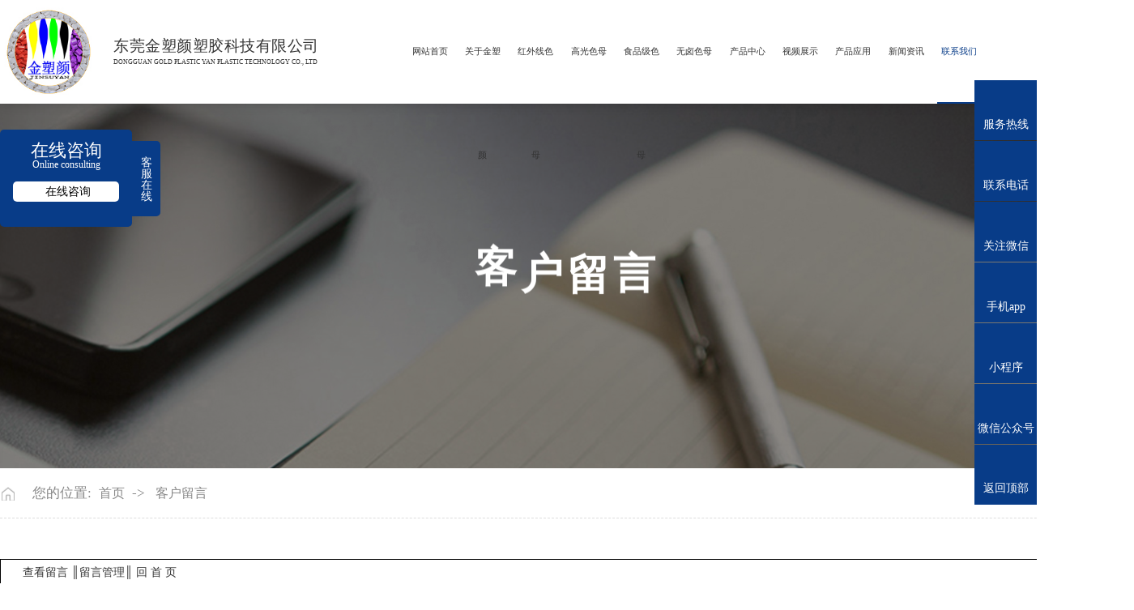

--- FILE ---
content_type: text/html
request_url: http://www.jsysj88.com/feedback.html
body_size: 8209
content:
<!DOCTYPE html PUBLIC "-//W3C//DTD XHTML 1.0 Transitional//EN" "http://www.w3.org/TR/xhtml1/DTD/xhtml1-transitional.dtd">
<html xmlns="http://www.w3.org/1999/xhtml">
<!--mobanhtml/mconnindex!#"-->
<head>
<meta http-equiv="Content-Type" content="text/html; charset=utf-8" />
<title>留言反馈-东莞金塑颜塑胶科技有限公司</title>
<meta name="keywords" content="颜料生产,塑胶抽粒生产,工程塑胶改性生产" />
<meta name="description" content="东莞金塑颜塑胶科技有限公司是色母,色粉,塑胶原料,抽粒加工等产品专业生产公司,主营:颜料生产,塑胶抽粒生产,工程塑胶改性生产,热线:李先生/13925556189" />
<!--mobanhtml/mindexcn!@#"-->
<!--"css"-->

                
                <link href="cssjs/newsrelated.css" rel="stylesheet" type="text/css" />
                <link charset="utf-8" href="cssjs/indexcss.css" rel="stylesheet" type="text/css"  />
                <script language="JavaScript" type="text/javascript" src="cssjs/indexjs.js"></script>
                <link href="cssjs/headcss.css" rel="stylesheet" type="text/css" />
                
                    <script>
                        var uaTest = /Android|webOS|Windows Phone|iPhone|ucweb|ucbrowser|iPod|BlackBerry/i.test(navigator.userAgent.toLowerCase());
                        var touchTest = 'ontouchend' in document;
                        if(uaTest && touchTest){
                            window.location.href='http://m.jsysj88.com';
                        }

                    </script>
                    
                
            
<script>
    var _hmt = _hmt || [];
	(function() {
	    var hm = document.createElement("script");
	    hm.id = "omos";
	    hm.src = "http://hm.omos88.com/collect.js?GEZTQMRMNJZXS43KHA4C4Y3PNU";
	    var s = document.getElementsByTagName("script")[0];
	    s.parentNode.insertBefore(hm, s);
	})();
</script>
</head>

<body onload="themax();init();">
<!--mobanhtml/mhead!@#"-->
<meta name="viewport" content="width=1200, initial-scale=1.0, maximum-scale=1.0, user-scalable=no">
<link rel="stylesheet" href="http://114my.cn.114.114my.net/fyh/lz/promotion_index.css">
<link rel="stylesheet" href="cssjs/allbag.css">
<link rel="stylesheet" href="cssjs/headcss.css">
<script src="cssnew/jquery-1.8.3.min.js"></script>
<script src="cssnew/SuperSlide.2.1.1.js"></script>
<script src="cssnew/web.js"></script>
<script src="cssnew/page.js"></script>
<!-- 浏览器提示 -->
<div style="display: none" id=browser_ie>
	<div class=brower_info>
		<div class=notice_info>
			<p>你的浏览器版本过低，可能导致网站不能正常访问！<br>为了你能正常使用网站功能，请使用这些浏览器。</p></div>
			<div class=browser_list>
				<span>
					<a href="https://www.google.cn/chrome/" target=_blank>
						<img src="http://114my.cn.114.114my.net/fyh/lz/1.png" alt="chrome"><br>chrome
					</a>
				</span>
				<span><a href="http://www.firefox.com.cn/download/" target=_blank><img
					src="http://114my.cn.114.114my.net/fyh/lz/2.png" alt="firefox"><br>firefox
				</a></span>
				<span><a href="https://browser.360.cn/ee/" target=_blank><img
				src="http://114my.cn.114.114my.net/fyh/lz/3.png" alt="360"><br>360
				</a></span>
				<span>
				<a href="https://support.microsoft.com/zh-cn/help/17621/internet-explorer-downloads"
					target=_blank><img
					src="http://114my.cn.114.114my.net/fyh/lz/4.png" alt="ie9及以上"><br>ie9及以上
				</a></span>
			</div>
		</div>
	</div>
</div>
<SCRIPT>
    if (!$.support.leadingWhitespace) {
        $("#browser_ie").show();
    }
</SCRIPT>
<!-- header -->
<div class="head">
    <div class="head_box dfb">
    	<div class="logo dfc wow bounceInLeft">
    		<a href="/"><img src="uploadfile/image/20220609/20220609141237_637855106.jpg" alt="东莞金塑颜塑胶科技有限公司" title="东莞金塑颜塑胶科技有限公司"></a>
    		<p>
                <b>东莞金塑颜塑胶科技有限公司</b>
                Dongguan gold plastic yan plastic technology co., LTD
            </p>
    	</div>
    	<div class="nav_box">
    		<div class="nav">
    			<ul class="lb">
    				<li class="on"><a href="/">网站首页</a></li>
    				<li>
    					<a href="company.html">关于金塑颜</a>
    					<div class="sedNav">
    						<div class="sedNav_l fl">
                    	        <p>关于金塑颜</p>
                    	        <span class="font_en">about</span>
                    	        <button><a href="company.html">查看更多</a></button>
                    	    </div>
                    	   <div class="sedNav_r fr">
                                <a href="dgweb-106417.html">企业形象</a>
                                <a href="dgweb-106418.html">设备展示</a>
                                <a href="dgweb-111919.html">荣誉证书</a>
                                <a href="dgweb-176567.html">合作客户</a>
                            </div>
                    	</div>
    				</li>
                    <li><a href="products-233199-0-0.html">红外线色母</a></li>
                    <li><a href="products-221896-0-0.html">高光色母</a></li>
                    <li><a href="products-233200-0-0.html">食品级色母</a></li>
                    <li><a href="products-233201-0-0.html">无卤色母</a></li>
    				<li><a href="products.html">产品中心</a></li>
    				<li><a href="dgweb-176565.html">视频展示</a></li>
    				<li><a href="dgweb-176566.html">产品应用</a></li>
    				<li>
    					<a href="news.html">新闻资讯</a>
    					<div class="sedNav">
    						<div class="sedNav_l fl">
                    	        <p>新闻资讯</p>
                    	        <span class="font_en">news</span>
                    	        <button><a href="news.html">查看更多</a></button>
                    	    </div>
                    	    <div class="sedNav_r fr">
                    	        <a href="news-3868-0.html">公司动态</a>
                    	        <a href="news-3868-0.html">行业资讯</a>
                    	        <a href="news-3870-0.html">常见问题</a>
                    	    </div>
                    	</div>
    				</li>
    				<li>
    					<a href="dgweb-106420.html">联系我们</a>
    					<div class="sedNav">
    						<div class="sedNav_l fl">
                    	        <p>联系我们</p>
                    	        <span class="font_en">contact us</span>
                    	        <button><a href="dgweb-106420.html">查看更多</a></button>
                    	    </div>
                    	    <div class="sedNav_r fr">
                                <a href="job.html">招聘信息</a>
                    	        <a href="feedback.html">在线留言</a>
                                <a href="dgweb-106420.html">联系方式</a>
                    	    </div>
                    	</div>
    				</li>
    			</ul>
    		</div>
    	</div>
    </div>
</div>
<!-- nban -->
<div class="nban"></div>
<!--mobanhtml/#webdh#/feed-webdh##!"-->
<style>
.nban{background:url(uploadfile/image/20210305/20210305101223_1212936803.jpeg) no-repeat center;}
</style>
<!--mobanhtml/center!@#"-->

<div id="bodycon">
	<div id="left">
		<!--"../#innewclu!#/#left#/feed-left##!"-->
		
	</div>
    <div id="center">
		<!--"../#innewclu!#/content!feedback#"-->
		<script language="JavaScript" type="text/javascript" src="https://logins.114my.cn/app/jsid.php?member=jinsuyan"></script>
<strong class="strong_title">客户留言</strong>

<div id="bodycontent" class="mianbxContent" style="height:25px;width:90%;text-align:right;">
您的位置:
<a href="/">首页</a>&nbsp;->&nbsp;
<a href="feedback.html">客户留言</a>
</div>
                
<style type="text/css">
<!--
#chakanone{width:1150px; float:left;height:35px;}
#chakantwo{width:250px; float:left;height:35px;}
-->
</style>
<div id="bodycontent">


<div id="chakantwo">
    <a href="feedlook-1-view.html">查看留言</a>
	║<a href="guanli.htm" target="_blank">留言管理</a>║<a href="/" target="_top">
    回 首 页</a>&nbsp;</div>
</div>

<!--aspincfile="../../connwebmember!#/Prohibited!@#.asp""-->
<style type="text/css">
<!--
#bodycontent #tianxieone{width:1380px; border-top: 1px solid;border-left: 1px solid;
border-right: 1px solid; padding-top:5px;}
#bodycontent #tianxieone #tianxietwo{width:120px; float:left;text-align:right; padding:5px 0;}
#bodycontent #tianxieone #tianxiethree{width:1256px;float:left;text-align:left; padding:5px 0;}
#bodycontent #tfour{width:1380px; border-top: 1px solid;border-left: 1px solid;
border-right: 1px solid; padding-top:5px;}
#bodycontent #tfour #tfive{width:1250px; float:left;text-align:left; padding:5px 0;}
#bodycontent #tfour #tfourtwo{width:120px; float:left;text-align:right;}
#bodycontent #liuyanshenming{width:1380px; border-top: 1px solid;
border-left: 1px solid;border-right: 1px solid; padding-top:5px;}
#bodycontent #liuyanshenming #smtianxietwo{width:100px; float:left;text-align:right;}
#bodycontent #liuyanshenming #smtianxiethree{width:1256px;float:left;text-align:left;}
#bodycontent #liuyanshenming p{padding:6px; text-align:left;}
#bodycontent #lytijiao{width:1380px;border: 1px solid;padding-top:5px;}
#bodycontent #lytijiao #lytianxietwo{width:100px; float:left;text-align:right;}
#bodycontent #lytijiao #lytianxiethree{width:1256px;float:left;text-align:left;}
-->
</style>
<div id="bodycontent">
		<form id="form1" name="form2" onSubmit="return feedBackSubmitCheck(this);" action="https://logins.114my.cn/app/feedback.php" method="post">
			<input name="tijiao" type="hidden" value="tijiao" readonly>
			<input name="member" type="hidden" value="jinsuyan" readonly>
            <input name="img_code_token" id="img_code_token" value="" type="hidden" />
			<input name="email" type="hidden" value="ly33351898@163.com" readonly><div class="clear"></div>
			<div id="tianxieone">
				<div id="tianxietwo">姓名/Name：</div>
				<div id="tianxiethree"><INPUT id=orderlist_name name=orderlist_name size="50"></div><div class="clear"></div>
			</div>
			<div id="tianxieone">
			  <div id="tianxietwo">公司/Company：</div>
			  <div id="tianxiethree"><INPUT id=orderlist_unit name=orderlist_unit size="50"></div><div class="clear"></div>
			</div>
			<div id="tianxieone">
			  <div id="tianxietwo">地址/Address：</div>
			  <div id="tianxiethree"><INPUT id=orderlist_adds name=orderlist_adds size="50"></div><div class="clear"></div>
			</div>
			<div id="tianxieone">
				<div id="tianxietwo">电子邮件/Email：</div>
				<div id="tianxiethree"><INPUT id=orderlist_mail name=orderlist_mail size="50"></div><div class="clear"></div>
			</div>
			<div id="tianxieone">
			  <div id="tianxietwo">电话/Phone：</div>
			  <div id="tianxiethree"><INPUT id=orderlist_tell name=orderlist_tell size="50"></div><div class="clear"></div>
			</div>
			<div id="tianxieone">
			  <div id="tianxietwo">传真/Fax：</div>
			  <div id="tianxiethree"><INPUT id=orderlist_fax name=orderlist_fax size="50"></div><div class="clear"></div>
			</div>
			<div id="tfour">
			  <div id="tfourtwo">内容/Content：</div>
			  <div id="tfive"><textarea name=orderlist_speak cols=50 rows=5 id="orderlist_speak"></textarea> </div><div class="clear"></div>
			</div>
	<div id="tianxieone">
			  <div id="tianxietwo">验 证 码/Code：</div>
			  <div id="tianxiethree"><input type="hidden" name="codeKey" value="暂空">
<input type="text" name="code" id="code_feedback" value="" size="4" maxlength="4" autocomplete="off">&nbsp;
<img src="" onError="getVerifyCodeImg(this)" onClick="getVerifyCodeImg(this)"  title="点击可刷新" alt="验证码图片">←为了防止恶意添加资料,请输入此验证码</div><div class="clear"></div>
			</div>
			<div id="liuyanshenming">
			  <!--<p> 声明：为了防范泛滥的垃圾广告链接，<u><font color="#FF0000"><strong>留言需审查后显示</strong></font></u>。不便之处希望大家能多多谅解！！
			  欢迎各位新老朋友留下宝贵意见建议！ </p><div class="clear"></div>-->
			</div>
			<div id="lytijiao">
				<div style="padding-left:96px; _padding-bottom:8px; padding-bottom:8px;"><INPUT type="submit" value="提交" name="Submit">&nbsp;<INPUT type="reset" value="重填" name="Submit2">
		</div><div class="clear"></div>
			</div>
		</form>

		</div>
<div class='clear'></div>
	</div>
    <div id="right">
		<!--"../#innewclu!#/#right#/feed-right##!"-->
		<script>

		var navLi = $('.nav>ul>li'),mianA = $('.mianbxContent>a'),falg = false;
		for(var i = mianA.index();i >= 0; i--){
			var thisText = mianA.eq(i).text(),thisHref = mianA.eq(i).attr('href').indexOf('#') != -1 ? mianA.eq(i).attr('href').substring(0,mianA.eq(i).attr('href').indexOf('#')) : mianA.eq(i).attr('href');
			navLi.each(function(){
				if(falg){
					return false;
				}
				$(this).html().indexOf(thisHref) != -1 ||
				$(this).html().indexOf(thisText) != -1 ?
				falg = true && $(this).addClass('nav on').siblings().removeClass('nav on') :
				falg = false;
			})
		}

</script>
	</div>
	<div class="clear"></div>
</div>
<!--mobanhtml/copy!@#"-->
<div id="copy"></div>
<!-- copy -->
<div class="copy_bg">
    <div class="cob_nav">
        <div class="page">
            <div class="cn_ri">
                <ul class="lb">
                    <li><a href="/">网站首页</a></li>
                    <li><a href="company.html">关于金塑颜</a></li>
                    <li><a href="products-233199-0-0.html">红外线色母</a></li>
                    <li><a href="products-221896-0-0.html">高光色母</a></li>
                    <li><a href="products-233200-0-0.html">食品级色母</a></li>
                    <li><a href="products-233201-0-0.html">无卤色母</a></li>
                    <li><a href="products.html">产品中心</a></li>
                    <li><a href="dgweb-176565.html">视频展示</a></li>
                    <li><a href="dgweb-176566.html">产品应用</a></li>
                    <li><a href="news.html">新闻资讯</a></li>
                    <li><a href="dgweb-106420.html">联系我们</a></li>
                </ul>
            </div>
            <div class="cl"></div>
        </div>
    </div>
    <div class="cob_con page">
        <div class="coc_le fl">
            <div class="cocl_le fl">
                <div class="cocllt">
                    <b>东莞金塑颜塑胶科技有限公司  版权所有</b>
                    <em>Dongguan Jinsuyan Plastic Technology Co., Ltd.</em>
                </div>
                传真：0769-22204898<br>
                地址：广东省东莞市东城街道温塘沙边街2号1栋102室<br>

                技术支持：<a href="http://www.114my.net/" target="_blank">东莞网站建设</a> <a href="http://beian.miit.gov.cn" target="_blank">粤ICP备15033196号</a><br>
                [<a href="sitemap.htm" target="_blank">BMAP</a>] [<a href="sitemap.xml" target="_blank">GMAP</a>] [<a title="后台管理" href="guanli.htm" target="_blank">后台管理</a>] [<a href="https://tongji.baidu.com/web/welcome/ico?s=7cb6418014a9a3333b333aa2d6383535" target="_blank">百度统计</a>]<br>
                访问量：<script language="javascript" src="http://login.114my.cn/app/webfwl.php?member=jinsuyan"></script><br>
            </div>
            <div class="cocl_ri fr">
                <div class="cocllt">
                    <b>联系方式</b>
                    <em>Contact us</em>
                </div>
                <div class="coclrb">
                    <p><b>服务热线：</b><em>0769-22204898</em></p>
                    <p><b>联 系 人：</b><b>李先生/153-6282-2225</b></p>
                    <p><b>Q　　Q：</b><em>910736411</em></p>
                    <p><b>邮　　箱：</b><em>ly33351898@163.com</em></p>
                    <p><b>网　　址：</b><em>www.jsysj88.com/</em></p>
                </div>
            </div>
            <div class="cl"></div>
        </div>
        <div class="coc_ri fr">
            <ul class="lb">
                <li>
                    <i><img src="uploadfile/image/20181119/20181119190547_106161105.png" alt="手机站二维码"></i>
                    <p>扫一扫 手机站二维码</p>
                </li>
                <li>
                    <i><img src="uploadfile/image/20250322/20250322144549_491933434.jpg" alt="微信公众号"></i>
                    <p>扫一扫 微信公众号</p>
                </li>
                <li>
                    <i><img src="uploadfile/image/20200721/20200721095657_957697267.png" alt="微信小程序"></i>
                    <p>扫一扫 微信小程序</p>
                </li>
            </ul>
        </div>
        <div class="cl"></div>
    </div>
</div>

<script src="http://114my.cn.114.114my.net/fyh/lz/jquery.waypoints.min.js"></script>
<script src="http://114my.cn.114.114my.net/fyh/lz/jquery.countup.min.js"></script>
<script type="text/javascript">
    $('.counter').countUp();
</script>
<link rel="stylesheet" href="cssnew/animate.min.css">
<script type="text/javascript" src="cssnew/wow.min.js"></script> 
<script>
    var wow = new WOW({
        offset: 150
    });
    if (!(/msie [6|7|8|9]/i.test(navigator.userAgent))){
      new WOW().init();
    };
</script> 

<!--百度统计代码-->
<script>
var _hmt = _hmt || [];
(function() {
  var hm = document.createElement("script");
  hm.src = "https://hm.baidu.com/hm.js?7cb6418014a9a3333b333aa2d6383535";
  var s = document.getElementsByTagName("script")[0]; 
  s.parentNode.insertBefore(hm, s);
})();
</script>
<!--百度统计代码-->

<style>
  
#kefu{position:fixed;top:50%;margin-top:-200px; left:0px !important;z-index:40;text-align:center;width:163px; height:120px;-webkit-border-radius:5px;-moz-border-radius:5px;-o-border-radius:5px;-ms-border-radius:5px;
    border-radius:5px;background:#083c88;z-index: 999999;}
#kefu>h2{margin:15px 0;font-size:22px;color:#fff;line-height: 22px;}
#kefu>h2>span{font-size:12px}
#kefu>ul li{line-height:30px;width:80%;cursor:pointer;margin:10px auto;background:#fff;height:25px;
    font-size:14px;color:#000;border-radius:5px;vertical-align:middle}
#kefu>ul li img{vertical-align:middle;position:relative;top:-4px}
#kefu>ul li span{position:relative;margin-left:5px;top:-2px}
#kefu .qr_code{width:110px;height:108px;margin:10px auto;border-radius:15px;overflow:hidden}
#kefu .qr_code>img{width:100%;height:100%;-webkit-border-radius:5px;-moz-border-radius:5px;-o-border-radius:5px;
    -ms-border-radius:5px;border-radius:5px}
#kefu .small_tel {line-height: 22px;}
#kefu .small_tel .p1{padding-left:20px;font-size:14px;color:#fff;display:inline-block;margin:0 auto}
#kefu .small_tel .p2{font-size:14px;color:#fff;margin:5px 0;display:inline-block;width:141px}
#kefu .small_tel .p2 a{color:#fff;}
#kefu .small_tel .p3{font-size:14px;color:#fff;margin:5px 0;display:inline-block;width:141px}

#kefu .close{width:50px;height:50px;text-align:center;position:absolute;top:-25px;left:45px;cursor:pointer}
#kefu .close>img{max-width:100%}
#kefu .show{position: absolute;top: 0;bottom: 0;right: -35px;width: 35px;height: 53px;
background-color: #083c88;color: #fff;margin:auto;padding: 20px 0;text-align: center;
line-height: 100%;border-bottom-right-radius: 5px;border-top-right-radius: 5px;box-sizing: content-box;}
#kefu .show div{width: 20px;margin:0 auto;font-size: 14px;}
  </style>
  
      
    <script type="text/javascript" src="http://login.114my.cn/memberpic/szyxwd/cssnew/new_index.js"></script>
    
        <div id="kefu">
                <h2>在线咨询<br><span>Online consulting</span></h2>
                <ul>
<li onclick="javascript:window.open('https://wpa.qq.com/msgrd?v=3&uin=910736411&site=qq&menu=yes')">
<img src="http://login.114my.cn/memberpic/szyxwd/uploadfile/image/20210427/20210427084610_685508780.png" alt=""><span>在线咨询</span></li>
                </ul>
                
        <div class="show"><div>客服在线</div></div>
        
        
</div>

<script type="text/javascript">
$(".close").on('click', function(){
                    $("#kefu").stop(false,false).animate({right:-163},300);
});
$(".show").mouseover(function(){
                $("#kefu").stop(false,false).animate({right:0},300);
});
    // $("#kefu").hover(function() {
    //    $("#kefu").stop(false,false).animate({right:0},300);
    //  }, function() {
    //    $("#kefu").stop(false,false).animate({right:-140},300);
    //  });
</script>


<style>

/*浮动ＱＱ*/
.my-kefu{position: fixed;right: 0px;top:200px;z-index:9999;}
.my-kefu ul{width: 77px;}
.my-kefu li a{text-decoration: none;}
.my-kefu li{background: #083c88;margin-top: 1px;padding: 9px 0;height: 56px;width: 77px;box-sizing: content-box;}
.my-kefu li i{background: url(http://login.114my.cn/memberpic/szyxwd/uploadfile/image/20210424/20210424150157_1910608767.png) no-repeat;display:block; width: 30px; height: 27px; margin: 0px auto; text-align: center;}
.my-kefu li p{height: 20px; line-height: 20px; overflow: hidden;text-align: center;color: #fff;}
.my-kefu .my-kefu-qq i{background-position: 4px 0;}
.my-kefu .my-kefu-tel i{background-position: 0 -25px;}
.my-kefu .my-kefu-tel1 i{background-position: -35px 4px;}
.my-kefu .my-kefu-tel1:hover{ width:246px; height:145px;}
.my-kefu .my-kefu-tel2 i{background-position: -35px 4px;}
.my-kefu .my-kefu-tel2:hover{ width:246px; height:145px;}
.my-kefu .my-kefu-liuyan i{background-position: 4px -53px;}
.my-kefu .my-kefu-weixin i{background-position: -34px 4px;}
.my-kefu .my-kefu-weibo i{background-position: -30px -22px;}
.my-kefu .my-kefu-ftop{background-color:#083c88;}
.my-kefu .my-kefu-ftop i{width:33px;height:35px;background-position: -27px -51px;}
.my-kefu-left{ float: left; width: 77px; height: 47px;position: relative;}
.my-kefu-tel-right{font-size: 20px; color: #fff; float: left; height: 0px; line-height: 0px; padding-left:2px; border-left: 0px solid #fff; padding-top: 22px;}
.my-kefu-tel1-right{font-size: 20px; color: #fff; float: left; height: 24px; line-height: 22px; margin-top: 8px; border:none; margin:0 auto; margin-bottom:5px;}
.my-kefu-tel2-right{font-size: 20px; color: #fff; float: left; height: 24px; line-height: 22px; margin-top: 8px; border:none; margin:0 auto; margin-bottom:5px;}
.my-kefu-right{width: 20px;}
.my-kefu-tel-main{color: #fff; margin-top: 9px; height: 47px; width: 247px;}
.my-kefu-main{width: 97px;position: relative;}
.my-kefu-weixin-pic{position: absolute;left: -130px;top: -24px; display: none;}
</style>

<div class="my-kefu">
<ul id="my-kefu">


<li class="my-kefu-tel">
<div class="my-kefu-tel-main">
<div class="my-kefu-left"><i></i>
<p>服务热线</p>
</div>
<div class="my-kefu-tel-right">0769-22204898</div>
</div>
</li>

<li class="my-kefu-tel">
<div class="my-kefu-tel-main">
<div class="my-kefu-left"><i></i>
<p>联系电话</p>
</div>
<div class="my-kefu-tel-right">153-6282-2225</div>
</div>
</li>

<li class="my-kefu-tel2">
<div class="my-kefu-tel-main">
<div class="my-kefu-left"><i></i>
<p>关注微信</p>
</div>
<div class="my-kefu-tel2-right"><img  style=" width:130px; height:130px;"src="uploadfile/image/20210508/20210508164608_1857832154.png" alt="关注微信" /></div>
</div>
</li>

<li class="my-kefu-tel2">
<div class="my-kefu-tel-main">
<div class="my-kefu-left"><i></i>
<p>手机app</p>
</div>
<div class="my-kefu-tel2-right"><img  style=" width:130px; height:130px;"src="uploadfile/image/20181119/20181119190547_106161105.png" alt="关注手机站" /></div>
</div>
</li>

<li class="my-kefu-tel2">
<div class="my-kefu-tel-main">
<div class="my-kefu-left"><i></i>
<p>小程序</p>
</div>
<div class="my-kefu-tel2-right"><img  style=" width:130px; height:130px;"src="uploadfile/image/20210506/20210506164108_1060360709.png" alt="小程序" /></div>
</div>
</li>

<li class="my-kefu-tel2">
<div class="my-kefu-tel-main">
<div class="my-kefu-left"><i></i>
<p>微信公众号</p>
</div>
<div class="my-kefu-tel2-right"><img  style=" width:130px; height:130px;"src="uploadfile/image/20250322/20250322144549_491933434.jpg" alt="关注公众号" /></div>
</div>
</li>


<li class="my-kefu-ftop">
<div class="my-kefu-main">
<div class="my-kefu-left">
<a href="javascript:;"><i></i>
<p>返回顶部</p>
</a>
</div>
</div>
</li>

</ul>
</div>


<script> 
$(function(){
var time;
var winHeight = $(window.parent).height();
$('.my-kefu').css({'top':(winHeight-$('#my-kefu').height())/2});
$('#my-kefu li').on({
'mouseenter':function(){
var scope = this;
time=setTimeout(function(){
var divDom=$(scope).children('div');
var maxWidth=divDom.width();
$(scope).stop().animate({marginLeft:-maxWidth+77,width:maxWidth},'normal',function(){
var pic=$(scope).find('.my-kefu-weixin-pic');
if(pic.length>0){
pic.show();
}
}); 
},100)
                
},
'mouseleave':function(){
var pic=$(this).find('.my-kefu-weixin-pic');
if(pic.length>0){
pic.hide();
}
clearTimeout(time);
var divDom=$(this).children('div');
$(this).stop().animate({marginLeft:0,width:77},"normal",function(){
});
}
});
//返回顶部
$("#my-kefu").find(".my-kefu-ftop").click(function(){
var scrollTop = document.documentElement.scrollTop || window.pageYOffset || document.body.scrollTop;
if (scrollTop > 0) {
$("html,body").animate({
scrollTop: 0
},"slow");
}
});
});
</script>
                
            
</body>
</html>


--- FILE ---
content_type: text/css
request_url: http://www.jsysj88.com/cssjs/headcss.css
body_size: 5266
content:
/*内页产品*/
.protemppic img,.ny_propic a img,.nylist_pic img,.dwtwo li .dw_pic img{height: 100%}
.ny_protil:before,.nylist li .nylist_tit:before{background:#083c88 !important;}
/*内页*/
.nban{height:450px;width: 100%;overflow: hidden;}
#webdh,p.desc,#bodycon #left{display:none;}
/*面包屑*/
#bodycon,#bodycontent,#bodycon #center{max-width:1400px;width:100% !important;margin:0 auto;}
#bodycon #center{margin-bottom: 40px;}
#right{display:none;}
.mianbxContent{max-width:1400px;width:100% !important;text-align: left !important;padding-left: 40px;color:#888;background:url(../uploadfile/image/20210305/20210305101951_1608943862.png) no-repeat left center;height: 62px !important;line-height:62px !important;border-bottom: 1px dashed #ddd;margin-bottom:50px !important;font-size: 17px;}
.mianbxContent a{color:#888;display:inline-block;margin: 0px 5px;font-size: 16px;}
.strong_title{display:none;}
/*产品分类*/
.pro_all_class{width:1400px !important; height:auto !important;margin:0 auto !important; padding-top:8px; overflow:hidden; font-size:0px; line-height:0px; border-bottom:none !important;margin-bottom:40px !important;padding-left: 1%;border:none !important; width:100% !important;  text-align:left !important;}
.pro_all_class a{ display:inline-block; width:184px;height:52px; overflow:hidden; text-align:center; margin:4px; font-size:16px; color:#333; background:#eaeaea; white-space: nowrap; text-overflow: ellipsis; line-height:52px; text-decoration:blink; transition: all 0.8s linear;text-transform: uppercase;}
.pro_all_class a:hover{transition: all 0.5s linear; background:#083c88; color:#fff;}
.pro_all_class strong{background:#083c88;color:#fff;display:block;height: 100%;width: 100%;line-height: 52px;font-size: 16px;}
.pro_all_class .pur{ display:none;}
.pro_cur {background: #083c88 !important;color: #fff !important;}

.ny_propic a{border: 1px solid #eee;}
.dwone li{width:31.33% !important;}
.dwwa_body{display:none !important;}
.dwone li img,.nynews-photo img{height: 100%;}
.dwone li:hover .dwwa_a a,.nynews-list:hover .nynews-title{color: #083c88 !important;}
.dwone li:hover .dwwa_more a,.nynews-list:hover .nynews-more{background: #083c88 !important;}

/*分页*/
.page_total {border: 1px solid #e5e5e5;letter-spacing: 1px;padding: 0 10px;height: 26px;display: inline-block;line-height: 24px;}
.pages_info{padding:0 !important;width: 100% !important;}
.pages_box {font-size:0;margin-top:25px;display: inline-block;}
.pages_box a{vertical-align: top;display: inline-block;padding: 0 10px;height: 26px;line-height: 24px;border: 1px solid #e5e5e5;text-align: center;margin: 0 2px;background: #fff;font-size: 14px;}
.pages_box .page_curr{border-color:#083c88;background:#083c88;color:#fff;}
.pages_box .page_curr:hover{color:#fff;}
.pages_box a:hover{color:#083c88;}
.pages_box b{line-height: 26px;}

/*产品分类*/
.pro_all_class{width:1300px !important; height:auto !important;margin:0 auto !important;font-size:0px; line-height:0px; border-bottom:none !important;margin-bottom:20px !important;}
.total_2019{display: inline;font-size: 0;}
.one_2019{width:163px;height:52px;display: inline-block;margin-left:10px !important;position:relative;}
.two_2019{width:163px;height:0;background: #f3f3f3;position:absolute;top:52px;left:0;z-index: 9;overflow: hidden;transition:0.6s;}
.one_2019:hover .two_2019{height:auto;transition:0.6s;}
.pro_all_class .two_bt_2019 a{width:100% !important;display:block;line-height:46px;}
.two_bt_2019 a:hover{background: #083c88;color:#fff;}
.pro_all_class>a,.one_2019>span a{ display:inline-block; width:184px !important;height:52px; overflow:hidden; text-align:center; font-size:16px !important; color:#333; background:#eaeaea; white-space: nowrap; text-overflow: ellipsis; line-height:52px; text-decoration:blink; transition: all 0.8s linear;margin-bottom: 10px;text-transform: uppercase;}
.pro_all_class>a:hover,.one_2019:hover{transition: all 0.5s linear; background:#083c88; color:#fff;}
.pro_all_class strong{background:#083c88;color:#fff;display:block;height: 100%;width: 100%;line-height: 52px;font-size: 16px;}
.pro_all_class .pur{ display:none;}
.pro_all_class{ border:none !important; width:100% !important; }

.pro_detail_rel_box{padding:0;border:none !important;}
.pro_detail_rel_hd{height:52px;line-height: 42px;padding-left: 55px;background:url(http://login.114my.cn/memberpic/huaxiangjx/uploadfile/image/20200909/20200909083544_2094966754.png) no-repeat 15px center;margin-bottom: 20px;}
.pro_detail_rel_hd strong, .detail_title strong{font-size:16px;font-weight: bold;}
.pro_detail_rel_item{width: 100% !important;overflow: hidden;}
.pro_detail_rel_item:nth-child(4){display:none;}
.pro_detail_rel_item>div{width:32% !important;border: 1px solid #dcdcdc;}
.pro_detail_rel_item>div+div{margin-left: 2%;}
.pro_detail_rel_item>div>a+br+a {margin-top: 10px;display: block;height: 50px;line-height: 50px;background: #eee;font-size: 18px;}
.pro_detail_rel_item>div img{width:100% !important;height:auto !important;}

/*内页新闻列表*/
.strong_title{display:none;}
.nswsfenlei_2019{margin-bottom:30px;}
.nswsfenlei_2019 ul{font-size:0;}
.nswsfenlei_2019 li{display:inline-block;vertical-align:top;width:182px;height:52px;border:1px solid #e0e0e0;}
.nswsfenlei_2019 li+li{margin-left:12px;}
.nswsfenlei_2019 li:hover,.nswsfenlei_2019 li.curNewsType_2019{background:#083c88;border-color:#083c88;}
.nswsfenlei_2019 li a{display:block;line-height:50px;}
.nswsfenlei_2019 li:hover a,.nswsfenlei_2019 li.curNewsType_2019 a{color:#fff;}
.nyxqnews_righttit strong{font-size:18px;}

.nyxqnews_rightcont a{line-height: 36px;}
.nyxqnews_leftpage {width: 100% !important;display: inline-block;margin-left: 0 !important;}
.nyxqnews_leftup,.nyxqnews_leftdown{line-height:70px;width: 50% !important;}
.nyxqnews_leftdown {background: url(http://114my.cn.114.114my.net/ZP/nynews/newsdown.png) 465px 29px no-repeat !important;padding-right: 50px !important;}

/*nban*/
.nban{width:100%;height:450px;position:relative;}
.nban:before{content:'';width:100%;height:100%;background:rgba(22,16,7,0.5);position:absolute;top:0;left:0;}
.nban .page{position:relative;height:450px;}
.nban_txt{width: 100%;position:absolute;top:50%;left:0;margin-top:-39px;text-align:center;}
.nban_txt span{font-size:52px;font-weight:bold;color:#fff;letter-spacing: 5px;display: inline-block;animation:nbanA 2s infinite;}
.nban_txt span:nth-child(2){animation-delay: 0.2s;}
.nban_txt span:nth-child(3){animation-delay: 0.4s;}
.nban_txt span:nth-child(4){animation-delay: 0.6s;}
.nban_txt span:nth-child(5){animation-delay: 0.8s;}
.nban_txt span:nth-child(6){animation-delay: 1s;}
.nban_txt span:nth-child(7){animation-delay: 1.2s;}
.nban_txt p.desc{display:block;color:#fff;font-size:16px;margin-top:10px;letter-spacing: 3px;background: url(http://login.114my.cn/memberpic/huaxiangjx/uploadfile/image/20200909/20200909225518_583009681.png) no-repeat center;background-clip: content-box;-webkit-background-clip: text;color: transparent;animation: moveBg 10s linear infinite;-webkit-animation: moveBg 10s linear infinite;}

@keyframes nbanA{
0%{transform: translateY(0px);}
50%{transform: translateY(-20px);}
100%{transform: translateY(0px);}
}
@keyframes moveBg {
  0% {
    background-position: 0% 30%;
  }

  100% {
    background-position: 100% 50%;
  }
}

/*内页产品参数*/
.pro_yy b,.pro_td b{font-size: 18px;font-weight: bold;display: block;margin: 20px 0;}
.pro_yy strong {font-size: 18px;font-weight: bold;display: block;margin: 20px 0;}
.pro_yy p {line-height: 30px;font-size: 16px;}
.pro_bg {margin: 30px 0;}
.pro_bg>p {margin: 10px 0;}
.pro_td li{font-size:16px;line-height: 30px;}

/*产品详情*/
.pro_main_box{text-align:left !important;position: relative;overflow: hidden;}
.propic_show_left{width:48%;border:1px solid #e9e9e9;margin-right:35px;}
.propic_show_left img{width:100%;}
.propic_show_left br{display:none;}
.propic_show_left,.propic_show_right{display:inline-block;vertical-align:top;}
.propic_show_right{width:42%;font-size:16px;color:#999;line-height:32px;position: relative;}
.propic_show_right table{}
.propic_show_right>table>tbody>tr{}
.propic_show_right>table>tbody>tr>td{padding: 10px !important;font-size: 16px;}
.propic_show_right br{display:none;}
.pro_detail_title{font-size:18px;color:#555;font-weight: bold;line-height:18px;display: block;margin:20px 0;}
.pro_show_con{height: 90px;padding-bottom:25px;border-bottom:1px solid #eee;margin-bottom:25px;line-height: 26px;overflow: hidden;}
.pro_tel_right{position:relative;float: right;}
.pro_tel_right p{padding-left:55px;background:url(http://login.114my.cn/memberpic/huaxiangjx/uploadfile/image/20200910/20200910212447_828826781.png) no-repeat left center;margin-top: 20px;}
.pro_tel_right p:first-child{display:none;}
.pro_tel_right p b{font-size: 18px;display: block;margin-bottom: 10px;}
.pro_tel_right p em{font-size:26px;font-weight:bold;color:#083c88;line-height:26px;}
.pro_tel_right p em+em{margin-top:10px;}
.pro_tel_right p em b{font-size:20px;vertical-align:top;}
.pro_show_btn{margin-top:25px;font-size:0;position: absolute;bottom: 2px;right: 71px;}
.pro_show_btn button{width:160px;height:42px;border:none;background:#333;}
.pro_show_btn button+button{margin-left:10px;}
.pro_show_btn button.advisory{background:#083c88}
.pro_show_btn button a{font-size:16px;color:#fff;display:block;}
.pro_show_mune{margin-top:25px !important;text-align:center !important;display: flex;}
.pro_show_mune a {line-height: 50px;width: 49.8%;text-align: center;display: block;float: left;background: #333;color: #fff;}
.pro_show_mune a+a{background:#083c88;}

.propic_show_piclist{margin-top:30px;border: 1px solid #eee;padding:10px;}
.propic_show_piclist li,.propic_show_piclist li img{width:122px;}
.propic_show_piclist li{display:inline-block;vertical-align:top;}
.propic_show_piclist li+li{margin-left:10px;}
.propic_show_piclist li img{border: 1px solid #ddd;}

.pcb_box_one{margin-bottom:50px;}
.pcb_box_one table{width:100%;margin-top:50px;table-layout: unset;}
.pcb_box_one tr:nth-child(odd){background:#f9f9f9;}
.pcb_box_one td{border:1px solid #e9e9e9;margin-left:-1px;margin-top:-1px;padding:15px !important;line-height:36px;}
.pcb_box_one>p{font-size:20px;font-weight:bold;margin:25px 0 20px;}
.pcb_box_one>i{}
.pcb_box_one>i>img{width: 200px;height: 165px;}
.pcb_box_one>i>img+img{margin-left:10px;}
.pcb_box_one>span{font-size:15px;color:#666;line-height:32px;}

.pro_con_box{margin-top:50px;}

.pcb_scon{height:806px;position:relative;}
.pcbs_con{width:627px;height:627px;position:absolute;top:50%;left:50%;margin-top:-313px;margin-left:-313px;}
.pcbs_le,.pcbs_ri{width:465px;padding-top:144px;}
.pcbs_le li,.pcbs_ri li{position:relative;}
.pcbs_le li:nth-child(1),.pcbs_le li:nth-child(4){margin-left:200px}
.pcbs_le li:nth-child(2),.pcbs_le li:nth-child(3){margin-left:95px}
.pcbs_ri li:nth-child(1),.pcbs_ri li:nth-child(4){margin-left:117px}
.pcbs_ri li:nth-child(2),.pcbs_ri li:nth-child(3){margin-left:207px}
.pcbs_le li+li,.pcbs_ri li+li{margin-top:117px;}

.pcbs_le li:before,.pcbs_le li:after,.pcbs_ri li:before,.pcbs_ri li:after{content:'';border-radius:20px;position:absolute;top:50%;margin-top:-10px;z-index:2;}
.pcbs_le li:nth-child(1):after,.pcbs_le li:nth-child(4):after{right:67px;}
.pcbs_ri li:nth-child(1):before,.pcbs_ri li:nth-child(4):before{left:-50px;}
.pcbs_le li:nth-child(2):after,.pcbs_le li:nth-child(3):after{right:166px;}
.pcbs_ri li:nth-child(2):before,.pcbs_ri li:nth-child(3):before{left:-39px;}
.pcbs_le li:nth-child(1):after,.pcbs_le li:nth-child(3):after,.pcbs_ri li:nth-child(1):before,.pcbs_ri li:nth-child(3):before{width:16px;height:16px;background:#fff;border:2px solid #083c88;}
.pcbs_le li:nth-child(2):after,.pcbs_le li:nth-child(4):after,.pcbs_ri li:nth-child(2):before,.pcbs_ri li:nth-child(4):before{width:20px;height:20px;background:#083c88;}

.pcbs_le li:before,.pcbs_ri li:after{width:36px;height:36px;border-radius:36px;background:rgba(26,88,255,0.13);margin-top:-18px;z-index:1;}
.pcbs_le li:nth-child(1):before,.pcbs_le li:nth-child(4):before{right:59px;}
.pcbs_ri li:nth-child(1):after,.pcbs_ri li:nth-child(4):after{left:-58px;}
.pcbs_le li:nth-child(2):before,.pcbs_le li:nth-child(3):before{right:158px;}
.pcbs_ri li:nth-child(2):after,.pcbs_ri li:nth-child(3):after{left:-47px;}
.pcbs_le li em,.pcbs_ri li em{font-family:Impact;font-size:48px;color:#083c88;display: inline-block;vertical-align: top;line-height: 42px;}
.pcbs_le li span,.pcbs_ri li span{font-size:18px;color:#333;display: inline-block;vertical-align: top;line-height: 42px;}

.pcbc_ri{margin-top:70px;}
.pcbc_ri li em,.pcbc_ri li p{display:inline-block;vertical-align:top;}
.pcbc_ri li em{width:146px;height:146px;background:url(../uploadfile/image/20190824/20190824141934_317146435.png) no-repeat center;font-size:45px;font-weight:bold;color:#083c88;font-family:arial;text-align:center;line-height:146px;}
.pcbc_ri li p{width:500px;padding-top: 35px;}
.pcbc_ri li p b{font-size:30px;font-weight:bold;color:#083c88;line-height:30px;}
.pcbc_ri li p span{font-size:16px;color:#666;line-height:30px;margin-top:10px;}

.lcdcx_adv{overflow: hidden;width: 936px;margin: 0 auto;margin-top:70px;margin-bottom:50px;}
.lcdcx_b{overflow: hidden;}
.lcdcx_b_l{width:426px;height: 309px;float: left;}
.lcdcx_b_r{width:464px;height: 309px;float:right; padding-top: 22px; box-sizing: border-box;}
.lcdcx_b_r b{font-size: 30px; line-height:60px; color: #353535;display: block;}
.lcdcx_b_r b:after{content:'';width: 27px;height: 2px;background:#083c88;display: block;margin-top: 10px;}
.lcdcx_b_r p{font-size: 15px; line-height: 28px; color:#666666;padding-top: 30px;}
.lcdcx_d{margin: 10px 0;overflow: hidden;}
.lcdcx_d_r{width:426px;height: 309px;float: right;}
.lcdcx_d_l{width:464px;height: 309px;float:left; padding-top: 22px; box-sizing: border-box;}
.lcdcx_d_l b{font-size: 30px; line-height:60px; color: #353535;display: block;}
.lcdcx_d_l b:after{content:'';width: 27px;height: 2px;background:#0092dc;display: block;margin-top: 10px;}
.lcdcx_d_l p{font-size: 15px; line-height: 28px; color:#666666;padding-top: 30px;}
.lcdcx1{padding-top: 10px !important;}

.pro_ewm_left{width:9vw;height: 10.579vw;background:url(http://huaxiangjx.n.zyqxt.com/uploadfile/image/20200909/20200909202148_244070312.png) no-repeat center top;border: 1px solid #e9e9e9;position:relative;background-size: 100%;float: left;}
.pro_ewm_left:after{content:'业务二维码';width:100%;height:30px;line-height:16px;text-align:center;color:#999;position:absolute;bottom:0;left:0;}
.pro_ewm_left .ewm img{width: 100%;}
.pro_ewm_left .ewm p{text-align:center;color:#999;}
.pro_show_ewm>div{display:inline-block;vertical-align:top;}

.pro_detail_rel_box{padding-bottom:18px;margin-top: 25px !important;}
.pro_detail_rel_hd{font-size:0;padding: 0 !important;}
.pro_detail_rel_hd strong{font-size:16px;display:inline-block;vertical-align:top;width:180px;height:52px;line-height:52px;text-align:center;color:#fff;padding-left:36px;background:#083c88 url(http://login.114my.cn/memberpic/huaxiangjx/uploadfile/image/20200910/20200910213434_1456775357.png) no-repeat 22px center;}
.pro_detail_rel_item{margin-top: 18px !important;overflow: hidden;}
.pro_detail_rel_item>div{width: 31% !important;border:1px solid #eee;margin-left:18px;}
.pcontent_title_h4{width:auto !important;display:inline-block;vertical-align:top;padding-left: 25px;display:none;}
.pcontent_title_h4 strong{line-height:56px;}
.pcontent_title_h4 strong,.pcontent_title_h4 a{display:inline-block;}
.pcontent_title_h4 a{margin-left:15px;font-size: 12px;color: #999;padding: 5px;border: 1px solid #ccc;}
.pcontent_title_h4 a:hover{color:#cf1017;border-color:#cf1017;}
.dgcontent_title_h5{background:#fff;padding:20px;text-align: center;border-top: 1px solid #eee;}
.dgcontent_title_h5 h5 strong{font-size:16px;}
.detail_title{margin-top:30px;background:#fff;width: 100% !important;margin-left: 0 !important;font-size:0;padding: 0 !important;}
.detail_title strong{font-size:16px;display:inline-block;vertical-align:top;width:180px;height:62px;line-height:62px;text-align:center;color:#fff;padding-left:25px;background:#083c88 url(http://login.114my.cn/memberpic/huaxiangjx/uploadfile/image/20200911/20200911083815_1025436396.png) no-repeat 35px center;}

#igetxt{margin-top:30px;background:#fff;width: 100% !important;margin-left: 0 !important;font-size:0;padding: 0 !important;}
#igetxt ul{display:inline-block;vertical-align:top;}
#igetxt ul li{background:none !important;}
#igetxt ul li h3{font-size:16px;display:inline-block;vertical-align:top;width:180px;height:62px;line-height:62px;text-align:center;color:#fff;padding-left:25px;background:#333 url(../uploadfile/image/20191211/20191211140608_1913868776.png) no-repeat 35px center;}
#igetxt ul li.cur{border-color:#083c88;}
#igetxt ul li.cur h3{background-color:#083c88;}
.product_content{width:100% !important;margin-top: 30px !important;}
.product_content table{width:100%;}
.product_content tr:nth-child(odd){background:#f5f5f5;}
.product_content tr:nth-child(1){background:#292929 ;}
.product_content td{border:1px solid #ccc;line-height: 30px;padding:9px 10px !important;}
.product_content td p{font-size: 17px;font-weight: normal;}
.product_content tr:nth-child(1) td{line-height:42px;color:#fff;}
.product_content tr#proConTr{background:#083c88;}
.product_content tr#proConTr td{color:#fff;}

/*放大镜*/
.propic_le_mag{width:226px;height:226px;overflow:hidden;position:absolute;top:0px;left:510px;z-index: 99;display:none;border:1px solid #eee;}
.propic_le_mag img{position:absolute;}
.propic_img:hover .magnifier{display: block !important;}
.propic_img .magnifier {width: 185px;height: 185px;background:url(http://login.114my.cn/memberpic/huaxiangjx/uploadfile/image/20200910/20200910213219_631629014.png);position: absolute;left: 0;top: 0;display: none;margin-top:0;cursor: inherit;z-index:9;}

/*客户留言*/
.pro_list {overflow: inherit;border: 1px solid #eee;height: auto;}
#bodycontent #lytijiao input {width: 100px;line-height: 30px;margin: 10px;}
#tianxiethree input, #tfive textarea {border: 1px solid #333;width: 60%;padding: 10px;margin: 10px;}
#form1 {border: 1px solid #000;}
#bodycontent #tianxieone, #bodycontent #tfour, #bodycontent #liuyanshenming, #bodycontent #lytijiao {width: 100% !important;border-top: 1px solid !important;border-left: none !important;border-right: none !important;padding-top: 5px;}
#bodycontent #lytijiao{border-bottom: none !important;}
#chakantwo {padding-top: 10px;}
#bodycontent #lytijiao input:hover {background: #083c88;color: #fff;}

--- FILE ---
content_type: text/css
request_url: http://114my.cn.114.114my.net/fyh/lz/promotion_index.css
body_size: 927
content:
.header {
	BORDER-BOTTOM: #e7e8ea 1px solid; BORDER-LEFT: #e7e8ea 1px; BORDER-TOP: #e7e8ea 1px solid; BORDER-RIGHT: #e7e8ea 1px
}
.header .header-inner {
	PADDING-LEFT: 32px; WIDTH: 1180px; HEIGHT: 87px; FONT-SIZE: 14px
}
.wrap {
	MARGIN: 0px auto; WIDTH: 1280px
}
.header-logo {
	TEXT-INDENT: -9999px; WIDTH: 280px; BACKGROUND: url(../images/logo_1.png) no-repeat 0px 16px; FLOAT: left; HEIGHT: 80px
}
.header-account {
	PADDING-BOTTOM: 0px; PADDING-LEFT: 0px; PADDING-RIGHT: 13px; FLOAT: right; MARGIN-LEFT: 23px; PADDING-TOP: 27px
}
.header-account A {
	BORDER-BOTTOM: #1f8dd6 1px solid; TEXT-ALIGN: center; BORDER-LEFT: #1f8dd6 1px solid; LINE-HEIGHT: 31px;      WIDTH: 68px; DISPLAY: inline-block; BORDER-TOP: #1f8dd6 1px solid; CURSOR: pointer; MARGIN-RIGHT: 11px;        BORDER-RIGHT: #1f8dd6 1px solid; border-radius: 4px
}
.header-inner .btn-signin {
	COLOR: #1f8dd6
}
.header-inner .btn-signup {
	BACKGROUND-COLOR: #1f8dd6; COLOR: #fff
}
.header-nav {
	FLOAT: right; FONT-SIZE: 18px
}
.header-nav LI {
	POSITION: relative; MARGIN: 0px; FLOAT: left; BORDER-TOP: #fff 3px solid
}
.header-nav LI A {
	TEXT-ALIGN: center; PADDING-BOTTOM: 5px; LINE-HEIGHT: 78px; PADDING-LEFT: 25px; OUTLINE-WIDTH: 0px; PADDING-RIGHT: 25px; DISPLAY: block; VERTICAL-ALIGN: middle; PADDING-TOP: 0px
}
.header-nav LI.selected {
	BORDER-TOP: #1f8dd6 3px solid
}
.header .head-user {
	PADDING-LEFT: 7px; PADDING-RIGHT: 13px; FLOAT: right
}
.header .head-user LI {
	LINE-HEIGHT: 78px; FLOAT: left; COLOR: #1f8dd6; MARGIN-RIGHT: 11px
}
.header .head-user A {
	LINE-HEIGHT: 87px; DISPLAY: inline-block; HEIGHT: 87px; COLOR: #1f8dd6; MARGIN-LEFT: 5px
}
.header .head-user A.btn-signin {
	TEXT-ALIGN: center; LINE-HEIGHT: 31px; BACKGROUND-COLOR: #1f8dd6; WIDTH: 67px; HEIGHT: 31px; COLOR: #fff; MARGIN-LEFT: 20px; VERTICAL-ALIGN: -2px; border-radius: 4px; _margin-top: 28px
}
#browser_ie {
	BACKGROUND-COLOR: #f6f6b4; DISPLAY: none; HEIGHT: 85px; COLOR: #000; FONT-SIZE: 15px
}
#browser_ie .brower_info {
	MARGIN: 0px auto; WIDTH: 800px; PADDING-TOP: 17px
}
#browser_ie .brower_info .notice_info {
	POSITION: relative; MARGIN-TOP: 5px; FLOAT: left
}
#browser_ie .brower_info .notice_info P {
	TEXT-ALIGN: left; LINE-HEIGHT: 25px; WIDTH: 360px; DISPLAY: inline-block
}
#browser_ie .browser_list {
	POSITION: relative; FLOAT: left
}
#browser_ie .browser_list IMG {
	WIDTH: 40px; HEIGHT: 40px
}
#browser_ie .browser_list SPAN {
	TEXT-ALIGN: center; WIDTH: 80px; DISPLAY: inline-block
}


--- FILE ---
content_type: text/css
request_url: http://www.jsysj88.com/cssjs/allbag.css
body_size: 7425
content:
@charset "utf-8";
/* CSS Document */
html, body, div, ul, li, h1, h2, h3, h4, h5, h6, p, dl, dt, dd, ol, form, input, textarea, th, td, select {margin: 0;padding: 0;font-weight: 100;}
address,caption,cite,code,dfn,em,strong,th,var,optgroup,i{font-style:inherit;font-weight:inherit;}
*{box-sizing: border-box;font-size:14px;line-height:1em;}
html, body {min-height: 100%;}
body{min-width:1400px;}
body {font:14px/1.5 "Microsoft YaHei";font-size:14px;color:#333;}
h1, h2, h3, h4, h5, h6{font-weight:normal;}
ul,ol,li{list-style: none;}
img {border: none;vertical-align: middle;}
a {text-decoration: none;color: #333;}
b{font-weight:normal;}
table {border-collapse: collapse;table-layout: fixed;}
tr,td{padding:0 !important;}
input, textarea {outline: none;border: none;}
textarea {resize: none;overflow: auto;}
.fl {float: left}
.fr {float: right}
.tl {text-align: left;}
.tc {text-align: center}
.tr {text-align: right;}
.cl{clear:both;}
.ov{overflow:hidden;}
.dfc{display:flex;align-items: center;justify-content: center;}
.dfb{display:flex;align-items: center;justify-content: space-between;}
.dfs{display:flex;align-items:end;justify-content:space-between;}
.dfe{display:flex;align-items:end;justify-content:end;}
.db, .lb, .dd{font-size:0;}
.db>div, .lb>li, .dd>dl{display:inline-block;vertical-align:top;}
em, .em,i{text-transform:uppercase;font-family:arial;vertical-align:top;display:block;}
.ellipse {overflow: hidden;text-overflow: ellipsis;white-space:nowrap;}
.inline{display: inline-block;*display: inline;*zoom: 1;}
.w1680{width:1680px;margin:0 auto;}
.page,.w1400{width:1400px;margin:0 auto;}
.p80{padding-bottom: 80px;}
:focus {outline:none;background-color:transparent;}
::selection{background:#083c88;color: #fff;}

/*bse*/
.bse em,.bse b,.bse p{color: #fff !important;}

/*bt*/
.bt{text-align: center;padding-top: 80px;margin-bottom: 40px;}
.bt b{font-size:45px;font-weight: bold;display: block;color: #333;margin-bottom: 19px;}
.bt b strong{color: #083c88;font-size: 45px;}
.bt p{font-size: 20px;display: block;margin-bottom: 23px;line-height: 20px;}
.bt i{width: 120px;height: 2px;margin: 0 auto;position: relative;background: #083c88;}
.bt i:before{position: absolute;content: "";width: 60px;height: 2px;background: #ffd80d;right: 0;top: 0;}

/*header*/
.head{width:100%;z-index: 999;align-items:center;position: relative;height: 128px;box-shadow: 0 0 13px rgba(0, 0, 0, 0.2);}
.head_box{padding: 0 6.25vw;}
@media screen and (max-width: 1400px) {
    .head_box {
        padding: 0  0vw;
    }
}
.logo{}
.logo a{margin-right: 20px;width: 120px;}
.logo a img{width: 100%;}
.logo p{font-size: 0.625vw;color: #333;text-transform: uppercase;}
.logo p b{display: block;color: #333;font-size: 1.4584vw;margin-bottom: 7px;letter-spacing: 0.5px;}
.nav_box {width: 64%;height: 128px;}
.nav{width: 100%;height: 128px;}
.nav>ul>li{height: 128px;position:relative;float: left;width: 4.1667vw;}
.nav>ul>li+li{margin-left: 0.9375vw;}
.nav>ul>li:after{content:'';width:100%;height:0;background:#083c88;position:absolute;left:0;bottom:0;transition:all 0.3s ease;z-index: 2;}
.nav>ul>li:hover:after,.nav>ul>li.on:after{height: 2px;}
.nav>ul>li>a{width: 100%;font-size: 0.8334vw;color: #333;display: block;text-align: center;position:absolute;z-index:2;transition:all 0.3s ease;line-height: 128px;overflow: hidden;}
.nav>ul>li>a>em{display: block;font-size: 12px;text-transform: none;color: #adadad;margin-top: 10px;}
.nav>ul>li.on a{color: #083c88;}
.nav>ul>li:hover a{color:#083c88;}

/*导航下拉*/
.nav>ul>li .sedNav {width:360px;height:0;position: absolute;background: rgba(255,255,255,0.9);right:-30px;top: 128px;z-index: 99;overflow: hidden;opacity: 0;transition:0.5s;}
.nav>ul>li .sedNav button{width:120px;height:30px;border:none;background:#eee;margin-top:20px;padding: 0;}
.nav>ul>li .sedNav button a{width:100%;height:100%;line-height:28px;}
.nav>ul>li:hover .sedNav{padding:30px;opacity: 1; height:auto;transition:0.5s;}
.nav li .sedNav p{font-size:18px; font-weight:bold; color:#222 !important;padding-bottom:8px;}
.nav li .sedNav span{text-transform: uppercase;font-size:12px !important;color:#999;}
.nav li .sedNav span:after{content:"";display: block;  width:30px; height:4px; background:#083c88; margin-top:20px;}
.nav li .sedNav a {display: block;border:1px #ccc solid;margin-bottom:14px;width:140px;line-height: 34px;color: #333 !important;font-size: 14px;text-align: center;height: 34px;}
.nav li .sedNav a:hover { color: #fff !important;border-color:#083c88;background-color: #083c88;}
.nav li .nav2{width:250%;}
.nav li .nav2 a{width:50%; float:left;}
.sedNav_r{margin-left: 10px;}

/*幻灯片*/
.banner{overflow:hidden;width:100%;position: relative;}
.banner-box{ min-width:1400px;height:700px;position:relative;margin:0 auto; }
.banner-box .bd, .banner-box .bd ul{ width:100% !important;}
.banner-box .bd li{width:100% !important;height:700px;background-position:center;background-color:#eee;}
.banner-box .bd li a{display:block;background-size:auto;width:100%;height:80%;position:relative;z-index: 9;}
.banner-btn{width:100%;position:absolute;bottom:0;left:0;margin-left:0;height:60%;overflow:hidden;}
.banner-btn a{ display:block;width:49px; height:104px;position:absolute;top:0;filter:alpha(opacity=0); -moz-opacity:0;-khtml-opacity:0; opacity:0; transition:0.3s all ease-in-out; z-index: 9;}
.banner-btn a.prev{ left:-50px;background:url(//memberpic.114my.com.cn/jinsuyan/uploadfile/image/20210304/20210304091738_810790044.png) no-repeat 0 0; } 
.banner-btn a.next{ right:-50px;background:url(//memberpic.114my.com.cn/jinsuyan/uploadfile/image/20210304/20210304091738_810790044.png) no-repeat -49px 0;}
.banner-box .hd { position:absolute;bottom:30px;width:100%;display:block;}
.banner-box .hd ul{ text-align:center}
.banner-box .hd ul li{ width:10px; height:10px;border-radius:50%;text-indent:-9999px;background:#fff; cursor:pointer; display:inline-block; margin:0 5px; transition:0.3s all ease-in-out}
.banner-box .hd ul li.on{ background:#083c88;border-radius:50px;width:50px;height:10px;}
.banner-box:hover .banner-btn a.prev{left:20px;filter:alpha(opacity=40);-moz-opacity:.4;-khtml-opacity:.4;opacity:.4; }
.banner-box:hover .banner-btn a.next{right:20px;filter:alpha(opacity=40);-moz-opacity:.4;-khtml-opacity:.4;opacity:.4; }
.banner-box .banner-btn a.prev:hover,.banner-box:hover .banner-btn a.next:hover{ filter:alpha(opacity=80); -moz-opacity:.8; -khtml-opacity:.8; opacity:.8; }

/*search*/
#search {height: 80px;}
.box{position: relative;border-bottom: 1px solid rgba(0, 0, 0, 0.1);}
.search_l {font-size: 15px;color: #333;height: 80px;line-height: 80px;margin-right:30px;font-weight: normal;}
.search_l em{float: left;width: 37px;height: 37px;margin-top: 30px;}
.search_l span {color: #333;font-size: 15px;}
.search_l a {font-size: 15px;height: 80px;line-height: 80px;color: #333;}
.search_l a:hover {color: #333;}
.search_r {margin-top: 19px;position: relative;}
.z{position: absolute;top:12px;right:26px;width:18px;height: 18px;text-align: center;cursor: pointer;}
.z_img{}
.sear_lx{margin-top: 29px;}
.sear_lx em{background: url(//memberpic.114my.com.cn/jinsuyan/uploadfile/image/20210303/20210303105230_841049699.png) no-repeat left center;height: 28px;line-height: 28px;padding-left: 45px;font-size: 30px;display: block;font-family: "Arial";font-weight: bold;color: #333;font-style: italic;}

/*quality*/
.qua_bg{background: url(//memberpic.114my.com.cn/jinsuyan/uploadfile/image/20210303/20210303114415_1397597055.png) no-repeat center 80px;}
.qua_con{padding: 0 37px;}
.qua_con li{float: left;font-size: 18px;font-weight: normal;text-align: center;transition: all 1s;}
.qua_con li em{font-size: 45px;color: #083c88;font-weight: bold;line-height: 33px;height: 164px;width: 140px;overflow: hidden;position: relative;}
.qua_con li em i{width: 140px;height: 100%;background: #efefef;text-align: center;transition: all 1s;position: absolute;padding: 50px 0;top: 0;left: 50%;margin-left: -50%;}
.qua_con li em i.one{opacity: 1;transition: all 1s;background: url(//memberpic.114my.com.cn/jinsuyan/uploadfile/image/20210303/20210303151719_948062930.png) no-repeat center;}
.qua_con li em i.two{transition: all 1s;opacity: 0;background: url(//memberpic.114my.com.cn/jinsuyan/uploadfile/image/20210303/20210303151718_171066607.png) no-repeat center;}
.qua_con li b{font-size: 20px;line-height: 36px;margin-top: 24px;display: block;}
.qua_con li+li{margin-left: 156px;}
.qua_con li:hover em i.one{opacity: 0;transform: perspective(0px) rotateY(-90deg);transition: all 1s;}
.qua_con li:hover em i.two{opacity: 1;transform: perspective(140px) rotateY(0deg);transition: all 1s;}

/*product*/
.pro_bg{position: relative;background: #f8f8f8;}
.pro_bg .bt{margin-bottom: 60px;}
.pro_con{}
.pro_tab{width: 320px;background:#083c88;}
.pro_wz{width: 320px;height: 152px;text-align: center;color: #fff;background: url(//memberpic.114my.com.cn/jinsuyan/uploadfile/image/20210303/20210303153736_901953527.png) no-repeat center;padding-top: 50px;}
.pro_wz b{font-size: 38px;font-weight: bold;display: block;margin-bottom: 17px;}
.pro_wz em{font-family: auto;display: block;}

.pro_st{height: auto;padding: 0 22px;}
.pro_st table ,.pro_st tbody,.pro_st tr,.pro_st td{ display:block; width:100%;}
.pro_st tr{}
.pro_st tr+tr{margin-top: 18px;}
.pro_st td{position:relative;}
.pro_st td:before{position:absolute;content:'';top: 14px;left: 51px;width: 15px;height: 15px;border: 1px solid #333;z-index: 2;border-radius: 100%;display: none;}
.pro_st a{display:block;line-height: 43px;position:relative;font-size: 17px;transition:all .4s ease;font-weight: 100 !important;text-align: center;color: #fff;}
.pro_st a:hover{padding-left: 20px;color: #333 !important;background: #ffd810;}
.pro_st tr:hover td:before{display:block;}

.pro_con .tempWrap{float: right;width: 74% !important;}
.pro_list{overflow: hidden;position: relative;width: 100%;}
.prod2 table td span a {display: block;width: 100%;color: #333;line-height: 50px;font-size: 18px;font-weight: 100;background: #fff;}
.prod2 table td span {width: 100%; height: 40px; }
.prod2>table>tbody>tr>td { float: left; padding: 0; width: 326px; margin: 0 25px 15px 0; position: relative; padding-left: 0 !important; }
.prod2>table>tbody>tr>td:nth-child(3) { margin-right: 0 !important; }
.prod2>table>tbody>tr>td>a { display: block; float: left; width: 100%; padding-left: 0px !important; position: relative; overflow: hidden; }
.prod2>table>tbody>tr>td>a>img { width: 100%; background: #fff; border: 1px solid #e1e1e1;transform: scale(1);transition: 0.5s;}
.prod2>table>tbody>tr>td:hover a>img{transform: scale(1.1);transition: 0.5s;}
.prod2>table>tbody>tr>td:hover span a { background: #083c88; color: #fff; text-decoration: none; }

/*solution*/
.sol_box{position: relative;}
.sol_hy{margin-top: 40px;}
.sol_hy .tempWrap{width:100% !important;}
.sol_hy tr{display: block;}
.sol_hy td{position: relative;margin-right: 28px;transition: 0.5s;overflow: hidden;width:329px !important;display: inline-block;}
.sol_hy td:last-child{margin-right: 0;}
.sol_hy td>a{display: block;overflow: hidden;}
.sol_hy td>a>img{width: 100%;transform: scale(1);transition: 0.5s;height: 100%;}
.sol_hy td>br{display: none;}
.sol_hy td div{padding-top:0px !important;transition:all 0.5s ease;width:100%;position: absolute;bottom: 0;left: 0;height:0;}
.sol_hy td div a{display:block;width:100%;color: #fff;line-height:55px;font-size:14px;font-weight: 100;background: rgba(0, 0, 0, 0.4);}
.sol_hy td:hover div{transition: 0.5s;height:55px;}
.sol_hy td:hover a>img{transform: scale(1.2);transition: 0.5s;}

/*xban*/
.xban{background: url(//memberpic.114my.com.cn/jinsuyan/uploadfile/image/20210303/20210303155340_394618302.png) no-repeat center;width: 100%;height: 250px;padding-top: 76px;}
.xban_le{}
.xban_le b{font-weight: bold;font-size: 45px;color: #fff;display: block;margin-bottom: 16px;font-style: italic;position:relative;overflow: hidden;}
.xban_le b:before{position:absolute;content:'';width: 20px;height: 300px;background: linear-gradient(-100deg, #fff, transparent);transform: rotate(10deg);top: -150px;left: 0;animation: mymove 1.8s infinite;opacity: 0.2;}
.xban_le b strong{font-size: 45px;color: #ffd600;font-style: italic;}
.xban_le p{width: 690px;height: 48px;background:#fff;border-radius: 24px;text-align:center;display:block;font-size: 20px;line-height: 48px;}
@keyframes mymove
{
from {left:0;}
to {left:100%;}
}

@-webkit-keyframes mymove /* Safari and Chrome */
{
from {left:0;}
to {left:100%;}
}

/*adv*/
.adv_bg{width: 100%;}
.adv_con{position: relative;display: inline-block;width: 100%;}
.adv_tab{height: 60px;}
.adv_tab li{height: 60px;float: left;text-align: center;cursor: pointer;background: #083c88;width: calc((100% - 42px)/ 4);}
.adv_tab li.on{background: #ffd600;}
.adv_tab li b{color: #fff;font-size: 26px;line-height: 60px;margin-left: 10px;font-weight: bold;}
.adv_tab li.on b{color: #000;}
.adv_tab li+li{margin-left: 14px;}

.adv_con .tempWrap{width:100% !important;margin-top: 30px;}
.adv_list{}
.adv_list dl{transition: 0.5s;position:relative;width: 1400px !important;padding: 30px;background: #f1f2f4;}
.adv_list dt{float: left;width:50%;padding: 103px 0 0 20px;}
.adv_list dt h4{font-size: 22px;color: #525252;display: block;margin-bottom: 30px;font-weight: 100;}
.adv_list dt b{display: block;font-weight: bold;font-size: 36px;line-height: 36px;margin-bottom: 22px;}
.adv_list dt b>span{font-weight: bold;font-size: 36px;color: #083c88;}
.adv_list dt i{background:#d1d1d1;display: block;width: 144px;height: 1px;}
.adv_list dt p{line-height: 38px;color: #333;font-size: 18px;margin-top: 21px;}
.adv_list dt a{display: block;width: 260px;height: 49px;text-align: center;line-height: 49px;background: #666;color: #fff;font-size: 18px;transition: 0.5s;margin-top: 27px;}
.adv_list dt a em{display: inline-block;vertical-align: baseline;margin-right: 21px;}
.adv_list dt a:hover{background: #083c88;transition: 0.5s;width:280px;box-shadow: 8px 4px 17px 0px rgb(8 60 136 / 50%);}
.adv_list dd{float: right;}

/*partner*/
.Partner{width: 100%;padding-bottom: 51px;}
.part_nr{}
.part_nr tr{display:inline-block;}
.part_nr tr+tr{margin-top: 18px;}
.part_nr td{width: 335px;overflow:hidden;position:relative;height: 150px;float: left;}
.part_nr td+td{margin-left: 18px;}
.part_nr td>a{}
.part_nr td>a>img{width: 100%;height: 100%;}
.part_nr td>div{width:100%;height: 150px;background: rgba(0, 0, 0, 0.6);position:absolute;top: 50%;left:0;margin-top: -75px;transform-origin: center;transform: rotateX(90deg);transition: 600ms;}
.part_nr td>div>a{display:block;line-height: 150px;font-size: 20px;color:#fff;text-align:center;text-transform: uppercase;}
.part_nr td:hover div{transform: rotateX(0deg);transition: 600ms;}
.part_nr td br{display: none;}

/*certificate*/
.cert{background: url(//memberpic.114my.com.cn/jinsuyan/uploadfile/image/20210303/20210303172442_1027159812.png) no-repeat center; height: 927px;}
.cert .bt{padding-top: 251px;}
.cert .bt strong{color: #ffd600;}
.cert .bt i{background: #fff;}
.cert_con{}
.cert_con tr{display:block;}
.cert_con td{width: 319px;overflow:hidden;position:relative;margin-right: 41px;float: left;}
.cert_con td:last-child{margin-right:0;}
.cert_con td>a{display: block;overflow: hidden;}
.cert_con td>a>img{width: 100%;transform: scale(1);transition: 0.5s;}
.cert_con td>div{width:100%;height: 100%;transition: 600ms;padding-top: 0 !important;position: absolute;top: 0;left: 0;opacity: 0;}
.cert_con td>div>a{display:block;line-height: 440px;font-size: 20px;text-align:center;}
.cert_con td:hover{}
.cert_con td:hover a>img{transform: scale(1.1);transition: 0.5s;}
.cert_con td:hover div{background: rgba(0, 0, 0, 0.4);transition: 0.5s;opacity: 1;}
.cert_con td:hover div a{color:#fff;}
.cert_con td br{display: none;}

/*abt_nr*/
.abt_nr{height: 472px;background: #fff;}
.abt_le{width: 50%;height: 472px;border:8px solid #083c88;position:relative;}
.abt_le img{width: 100%;height: 100%;}
.ripple {background: rgb(255 255 255 / 50%);}
.ripple,.ripple:before,.ripple:after {position: absolute;left: 50%;top: 50%;height: 82px;width: 82px;margin-top: -41px;margin-left: -41px;border-radius: 50%;-webkit-box-shadow: 0 0 0 0 rgba(255, 255, 255, 0.2);-ms-box-shadow: 0 0 0 0 rgba(255, 255, 255, 0.2);-o-box-shadow: 0 0 0 0 rgba(255, 255, 255, 0.2);box-shadow: rgba(0, 0, 0, 0.2);-webkit-animation: ripple 3s infinite;animation: ripple 3s infinite;z-index: 2;}
.ripple img{padding: 19px 30px;}
.ripple:before {-webkit-animation-delay: .9s;animation-delay: .9s;content: "";position: absolute;right: 0;bottom: 0;}
.ripple:after {-webkit-animation-delay: .6s;animation-delay: .6s;content: "";position: absolute;right: 0;bottom: 0;}
.video_box{width:100%;height:100%;background:rgba(0,0,0,0.6);position: fixed;top:0;left:0;z-index:-1;opacity:0;transition:600ms ease;visibility: hidden;}
.video_box.cur{opacity:1;z-index:999;transition:600ms ease;visibility: inherit;}
.video{position: fixed;top:-100%;left:50%;margin-top:-250px;margin-left:-500px;transition:600ms ease;}
.video_box.cur .video,.video_box.cur .video_x{top:50%;transition:600ms ease;}
.video_x{width:50px;height:50px;border-radius:50px;background:#fff;position: fixed;top:-100%;left:50%;margin-left:520px;margin-top:-250px;text-align: center;line-height:50px;font-size:22px;font-weight: lighter;cursor: pointer;transition:600ms ease;}

@-webkit-keyframes ripple {
  70% {
    -webkit-box-shadow: 0 0 0 70px rgba(255, 255, 255, .0);
            box-shadow: 0 0 0 70px rgba(255, 255, 255, .0);
  }
  100% {
    -webkit-box-shadow: 0 0 0 0 rgba(255, 255, 255, .0);
            box-shadow: 0 0 0 0 rgba(255, 255, 255, .0);
  }
}

@keyframes ripple {
  70% {
    -webkit-box-shadow: 0 0 0 70px rgba(255, 255, 255, .0);
            box-shadow: 0 0 0 70px rgba(255, 255, 255, .0);
  }
  100% {
    -webkit-box-shadow: 0 0 0 0 rgba(255, 255, 255, .0);
            box-shadow: 0 0 0 0 rgba(255, 255, 255, .0);
  }
}
.abt_ri{width: 50%;height: 472px;background: url(//memberpic.114my.com.cn/jinsuyan/uploadfile/image/20210303/20210303173146_452253849.jpg) no-repeat center;padding: 130px 32px 0 32px;}
.abt_ri i{width: 110px;height: 1px;background: #b6b6b6;display: block;margin: 29px 0 18px;}
.abt_ri p{line-height: 36px;}
.abt_ri a{font-size: 36px;display: block;line-height: 36px;color: #083c88;transition: 0.5s;font-weight: bold;}

/*abt_lm*/
.abt_lm{margin-top: 50px;}
.abt_lm p{background:#083c88;height: 60px;display: flex;align-items: center;padding:0 29px 0 31px;justify-content: space-between;}
.abt_lm p em{color: #fff;font-weight: bold;font-size: 22px;line-height: 35px;}
.abt_lm p em img{margin-right: 10px;}
.abt_lm p a{font-size: 16px;font-weight: normal;margin-left: 20px;display: block;color: #fff;text-transform: uppercase;}
.abt_lm_t{width: 100%;display:inline-block;margin-top: 30px;}
.abt_lm_t tr{display:block;}
.abt_lm_t td{width: 332px;overflow:hidden;position:relative;margin-right: 24px;float: left;}
.abt_lm_t td:last-child{margin-right:0;}
.abt_lm_t td>a{display: block;overflow: hidden;border: #eaeaea solid 1px;}
.abt_lm_t td>a>img{width: 100%;transform: scale(1);transition: 0.5s;}
.abt_lm_t td>div{width:100%;height: 51px;background: #eee;transition: 600ms;padding-top: 0 !important;}
.abt_lm_t td>div>a{display:block;line-height:51px;font-size:16px;text-align:center;}
.abt_lm_t td:hover a>img{transform: scale(1.1);transition: 0.5s;}
.abt_lm_t td:hover div{background: #083c88;transition: 0.5s;}
.abt_lm_t td:hover div a{color:#fff;}
.abt_lm_t td br{display: none;}

/*新闻动态 NEWS*/
.news{padding-top: 80px;width:100%;background: #f5f5f5;}
.news_row1{ position: relative; padding-bottom: 25px; margin-bottom: 50px; }
.news_row1:after{ content: ''; width: 100%; height: 1px; background: #dbdbdb; display: block; position: absolute; bottom: 0; left: 0; }
.news_row1 .news_tit{display: block;font-size: 33px;color: #083c88;font-weight: bold;line-height: 50px;float: left;height: 55px;padding-left: 10px;}
.news_row1 .news_tit .en{display:inline-block;padding-left:15px;text-transform: uppercase;font-weight: normal;}
.news_row1 .news_list{ float: right}
.news_row1 .news_list ul li{ float: left; padding: 0 0 0 50px; }
.news_row1 .news_list ul li a{ font-size: 20px; line-height: 55px; display: block; position: relative; font-weight:lighter; color:#484848; }
.news_row1 .news_list ul li a:after{ position: absolute; content: ''; width: 0; background: #083c88; height: 1px; bottom: -25px; left: 0; display: block; transition: 0.3s all ease; z-index: 3333; }
.news_row1 .news_list ul li.cur a:after,.news_row1 .news_list ul li:hover a:after{ width: 100%; }
.news_row1 .news_list ul li.cur a,.news_row1 .news_list ul li:hover a{ color: #083c88}

.nbc_list+.nbc_list{display: none;}
.nbcl_le{width:685px;}
.nbcl_le .news_div_item{width:329px;display: inline-block;vertical-align:top;border: 1px #e6e6e6 solid;padding:15px;}
.nbcl_le .news_div_item+.news_div_item{margin-left:15px;}
.nbcl_le .news_div_item_pic {width: 297px;height: 195px;overflow: hidden;}
.nbcl_le .news_div_item_pic img{width:100%;}
.news_div_item_title a{font-size:17px;}
.nbcl_le .news_div_item_content{margin-top:30px;}
.nbcl_le .news_div_item_body{margin-top:20px;line-height:24px;color:#68686a;}
.nbcl_le .news_div_item_date,.new_more{display:inline-block;vertical-align:top;font-size:0;margin-top:25px;}
.nbcl_le .news_div_item_date>div{display:inline-block;vertical-align:top;color:#68686a;}
.new_more{width:24px;height:24px;border-radius:24px;border:1px solid #9a9899;background:url(//memberpic.114my.com.cn/jinsuyan/uploadfile/image/20210304/20210304143427_1511785900.png) no-repeat right center;float: right;margin-top:17px;}

.nbcr_ri{width:690px;}
.nbcr_ri .news_div_item_pic{display: none;}
.nbcr_ri .news_div_item{font-size:0;border-top:1px solid #e6e6e6;padding:33px 0;position:relative;transition:300ms;border-left:1px #e6e6e6 solid;border-right:1px #e6e6e6 solid;}
.nbcr_ri .news_div_item:hover{box-shadow:0 0 21px #d2d2d2;z-index:1;transition:300ms;}
.nbcr_ri .news_div_item_date,.nbcr_ri .news_div_item_content{display:inline-block;vertical-align:top;}
.nbcr_ri .news_div_item_date{width:115px;text-align:center;font-size:0;}
.nbcr_ri .news_div_item_content{width:538px;padding-left:20px;border-left:1px solid #f3f3f3; font-weight: 100;}
.nbcr_ri .news_div_item_date>div{font-family:Arial;}
.nbcr_ri .news_div_item_year,.nbcr_ri .news_div_item_month{display:inline-block;vertical-align:top;color:#565656;  font-size: 14px;}
.nbcr_ri .news_div_item_day{font-size:47px;font-weight:bold;line-height: 55px;}
.nbcr_ri .news_div_item_body{margin-top:10px;line-height:20px;color:#68686a;padding-right:20px;font-size:14px;}
.nbcr_ri .news_div_item:nth-child(3){border-bottom:1px #e6e6e6 solid;}

/*links*/
.link{display: inline-block;width: 100%;padding: 30px 0;background: #083c88;}
.lkb{}
.lkb_l{display: inline-block;border-right: 1px solid #eee;margin-right: 20px;padding-right: 20px;}
.lkb_l em{font-size: 10px;color: #fff;width: 63px;height: 12px;text-align: right;line-height: 12px;letter-spacing: 5.5px;font-variant: all-small-caps;border-radius: 3px;margin-bottom: 4px;}
.lkb_l em i{display: inline-block;font-size: 24px;color: #083c88;}
.lkb_l span{font-size: 16px;display: block;font-weight: bold;color: #fff;}
.lkb_l p{float: right;}
.linkTagcs li{line-height:normal !important;}
.linkTagcs li a{font-size: 14px;}
.lkb_le{margin-left: 18px;margin-top: 4px;}
.lkb_r{margin-left: 30px;margin-top: 7px;width: 1065px;}

/*copy*/
.copy_bg{width:100%;background:#080102;}
.cob_nav{height:110px;border-bottom:1px solid rgba(255, 255, 255, 0.16);}
.cn_le{padding-top:35px;}
.cn_ri{}
.cn_ri li{}
.cn_ri li a{display: block;font-size:16px;color:#fff;width: 100%;line-height: 110px;}
.cn_ri li+li{margin-left: 64px;}
.cob_con{padding-top:72px;padding-bottom:64px;}
.cocl_le {padding-right:50px;margin-right:50px;border-right:1px solid rgba(255, 255, 255, 0.16);font-size:14px;line-height:26px;color:rgba(255, 255, 255, 0.62);}
.cocl_le a{color:rgba(255, 255, 255, 0.62);font-size: 14px;}
.cocl_le a:hover{color:#fff;}
.cocllt{margin-bottom:36px;}
.cocllt b{font-size:21px;font-weight: bold;color:#fff;line-height:1em;}
.cocllt em{font-size:12px;color:rgba(255, 255, 255, 0.2);line-height:1em;margin-top:13px;}
.coclrb p b,.coclrb p em{display:inline-block;vertical-align:middle;line-height:26px;color:rgba(255, 255, 255, 0.62);font-size: 14px;}
.coclrb p em{font-family:Roboto;text-transform:none;font-weight: 300;}

.coc_ri li{width:200px;position:relative;text-align: center;padding-bottom: 10px;}
.coc_ri li+li{margin-left:20px;}
.coc_ri li:before{content:'';width:100%;height:132px;background:#083c88;left:0;bottom:0;position:absolute;}
.coc_ri li:nth-child(2):before{background:#ffd600;}
.coc_ri li:nth-child(3):before{background:#666;}
.coc_ri li i,.coc_ri li p{position:relative;}
.coc_ri li i img{height: 137px;padding: 10px;background: #fff;}
.coc_ri li p{font-size:14px;color: #fff;padding-top: 18px;}

--- FILE ---
content_type: application/x-javascript
request_url: http://www.jsysj88.com/cssnew/web.js
body_size: 2617
content:
$(function(){
    // solution
    jQuery(".sol_hy").slide({mainCell:"tr",autoPage:true,effect:"left",easing:"easeOutCirc",delayTime:500,autoPlay:true,vis:4});
    // pro_bg
    jQuery(".pro_con").slide({titCell:".pro_tab li",mainCell:".pro_list", effect:"left",vis:1,titOnClassName:"cur"});
    $(".pro_list > table > tbody > tr > td > a:first-child").each(function () {
        proatext = $(this).find('span').find('a').html();
        proaurl = $(this).find('a').attr('href');
        $(this).append("<div class='buttons'>" + "</div>");
    });
    // proadv
    jQuery(".padv_con").slide({titCell:".padv_tab a",mainCell:".padv_list ul", effect:"fold",vis:1,titOnClassName:"cur"});
    // adv
    jQuery(".adv_con").slide({titCell:".adv_tab li",mainCell:".adv_list",effect:"left",vis:1});
    // cert
    // jQuery(".cert_con").slide({mainCell:"tr",autoPage:true,effect:"leftLoop",autoPlay:true,vis:4,delayTime:300});
    // abt_lm_t
    jQuery(".abt_lm_t").slide({mainCell:"tr",autoPage:true,effect:"left",autoPlay:true,vis:4,delayTime:300});
    // news
    var nbTabA = $('.news_list li'),nbcList = $('.nbc_list'),nbclLe = $('.nbcl_le'),nbclRi = $('.nbcr_ri'),nbcrRiItem = $('.nbcr_ri .news_div_item'),nbcrRINum = 1;
    nbcList.each(function(){
        $(this).find('.news_div_item').each(function(){
            $(this).find('.news_div_item_pic').insertBefore($(this).find('.news_div_item_date'));
        })
        for (var i = 0; i <= nbcrRINum; i++) {
           $(this).find(nbcrRiItem).eq(i).find('.news_div_item_date').insertAfter($(this).find(nbcrRiItem).eq(i).find('.news_div_item_content'));
           $(this).find(nbcrRiItem).eq(i).append('<a class="new_more" href="'+$(this).find(nbcrRiItem).eq(i).find('a').attr('href')+'">')
           $(this).find(nbclLe).append($(this).find(nbcrRiItem).eq(i))
        }
    })
    nbcrRiItem = $('.nbcr_ri .news_div_item');
    nbcrRiItem.each(function(){
        $(this).find('.news_div_item_day').insertBefore($(this).find('.news_div_item_year'));
        $(this).find('.news_div_item_month').html($(this).find('.news_div_item_month').html().replace("-",""))
    })
    var nbcrLeItem = $('.nbcl_le .news_div_item');
    nbcrLeItem.each(function(){
        $(this).find('.news_div_item_year').html($(this).find('.news_div_item_year').html().replace("-","."));
        $(this).find('.news_div_item_month').html($(this).find('.news_div_item_month').html().replace("-","."));
    })
    nbTabA.mouseenter(function() {
        $(this).addClass('cur').siblings().removeClass('cur');
        nbcList.eq($(this).index()).stop(true,true).fadeIn().siblings().hide();
    });
	// 内页面包屑
    var bodycon = $('#bodycon'),mianCon = $('.mianbxContent'),center = $('#center');
    bodycon.wrapAll('<div class="body_bix">')
    mianCon.insertBefore(bodycon);
    mianCon.wrapAll('<div class="mian_box"></div>');
    // 内页幻灯片
    var nban = $('.nban'),niamText = '';
    niamText = mianCon.find('a:last()').text();
    nban.append('<div class="page"><div class="nban_txt">');
    for (var i = 0; i < niamText.length; i++) {
        $('.nban_txt').append('<span>'+niamText.substring(i,i+1));
    }
    nban.find('.nban_txt').append($('p.desc').clone());
    // 产品详情
    var propicShowLeft = $('.propic_show_left'),propicShowpiclist = $('.propic_show_piclist'),propicShowpiclistUl = $('.propic_show_piclist ul'),propicShowpiclistUlH = 0,propicShowpiclistUlLi = $('.propic_show_piclist ul li'),propicLiVisibleIndex = 0,propicLiNotVisibleIndex = 0,propicFalg = true;
    propicShowLeft.children().wrapAll('<div class="propic_img"></div>');
    propicShowLeft.prepend(propicShowpiclist);
    propicShowpiclistUlLi.eq(0).addClass('cur')
    propicShowpiclistUlLi.each(function(){
        $(this).find('a').removeAttr('href');
        propicShowpiclistUlH += $(this).outerHeight(true);
    })
    propicShowpiclistUl.height(propicShowpiclistUlH);
    propicShowpiclistUl.wrapAll('<div class="propic_show_list">')
    propicShowpiclist.append('<div class="propic_show_btn_bottom">');
    var propicImg = $('.propic_img'),propicImgImg = $('.propic_img img');
    propicImg.append('<div class="propic_le"></div><div class="propic_ri"></div>');
    propicShowpiclistUlLi.mouseenter(function(){
        propicImgImg.attr('src',$(this).find('img').attr('src'));
        $(this).addClass('cur').siblings().removeClass('cur');
        propicLiNotVisibleIndex = $(this).index()-2;
        if(propicShowpiclist.height()<propicShowpiclistUl.height() && propicLiNotVisibleIndex>=0){
          propicShowpiclist.addClass('on_bottom');
          propicFalg = true;
        }else{
      propicFalg = false;
      propicLiVisibleIndex = $(this).index();
    }
    })
  var propicLe = $('.propic_le'),propicRi = $('.propic_ri'),propicIndex = 0,propicShowBtnBottom = $('.propic_show_btn_bottom');
    propicShowBtnBottom.click(function(){
      if(propicFalg){
        propicLiNotVisibleIndex ++;
        if((propicLiNotVisibleIndex+2)>propicShowpiclistUlLi.index()){
          propicShowpiclistUl.animate({'top':0},500);
          propicShowpiclistUlLi.eq(0).addClass('cur').siblings().removeClass('cur');
          propicImgImg.attr('src',propicShowpiclistUlLi.eq(0).find('img').attr('src'));
          propicLiVisibleIndex = 0;
          propicFalg = false;
        }else{
          propicShowpiclistUl.animate({'top':-propicLiNotVisibleIndex*propicShowpiclistUlLi.eq(1).outerHeight(true)},500);
          propicShowpiclistUlLi.eq(propicLiNotVisibleIndex+2).addClass('cur').siblings().removeClass('cur');
          propicImgImg.attr('src',propicShowpiclistUlLi.eq(propicLiNotVisibleIndex+2).find('img').attr('src'));
        }
      }else{
        propicLiVisibleIndex ++;
        if(propicLiVisibleIndex>=2){
          propicLiNotVisibleIndex = 0;
          propicFalg = true;
        }
        propicShowpiclistUlLi.eq(propicLiVisibleIndex).addClass('cur').siblings().removeClass('cur');
        propicImgImg.attr('src',propicShowpiclistUlLi.eq(propicLiVisibleIndex).find('img').attr('src'));
      }
    })
    propicLe.click(function(){
        propicClick('left');
    })
    propicRi.click(function(){
        propicClick('right');
    })
    function propicClick(direction){
        if(direction == 'left'){
            propicIndex ++ ; 
            if(propicIndex>propicShowpiclistUlLi.index()){
                propicIndex = 0;
            }
        }else if(direction == 'right'){
            propicIndex -- ; 
            if(propicIndex<0){
                propicIndex = propicShowpiclistUlLi.index();
            }
    }
    if(propicIndex>2){
      propicShowpiclist.addClass('on_bottom');
      propicShowpiclistUl.animate({'top':-(propicIndex-2)*propicShowpiclistUlLi.eq(1).outerHeight(true)},500);
    }else{
      propicShowpiclistUl.animate({'top':0},500);
    }
        propicShowpiclistUlLi.eq(propicIndex).addClass('cur').siblings().removeClass('cur');
        propicImgImg.attr('src',propicShowpiclistUlLi.eq(propicIndex).find('img').attr('src'));
    }
    var proDetailTitle = $('.pro_detail_title'),propicShowRight = $('.propic_show_right'),propicShowConBox = $('.propic_show_con_box'),proEwmLeft = $('.pro_ewm_left'),proTelRight = $('.pro_tel_right'),welRiLiEwm = $('.wel_ri li .ewm_wx'),tel = $('.hd_tel'),pshangxia = $('.pshangxia');
    proDetailTitle.append('<div class="pro_return"></div>');
    var proReturn = $('.pro_return');
    proReturn.click(function(){
        goReturn();
    })
    propicShowRight.append(propicShowConBox);
    proEwmLeft.append(welRiLiEwm.clone().append('<p>'+welRiLiEwm.find('img').attr('alt')+'</p>'));
    proTelRight.prepend(tel.clone());
  pshangxia.parents('#bodycontent').addClass('psh_box');
  var proDetalRelHd = $('.pro_detail_rel_hd'),nProCon = $('.product_content'),csBox = $('.cs_box'),csDeta = $('.cs_deta'),csPro = $('.cs_pro');
    proDetalRelHd.parent('#bodycontent').addClass('pro_detail_box');
    nProCon.append(csBox);
    csDeta.append(csPro);
    var propicRight = $('.propic_show_right');
    propicRight.contents().filter(function(){
        return this.nodeType == 3;
    }).wrapAll("<div class='pro_show_con'>");
    propicRight.append('<div class="pro_show_ewm">');
    var proShowEwm = $('.pro_show_ewm'),tel = $('.hd_tel'),proShowBtn = $('.pro_show_btn'),pshangxia = $('.pshangxia'),proShowArray = new Array(),proText = '',proShowIndex = 0;
    proShowEwm.append('<div class="pro_ewm_left"></div><div class="pro_tel_right"></div>')
    $('.pro_tel_right').append('<p>'+tel.html());
    // 留言
    var tianXoImg = $('#tianxieone img'),chakantwo = $('#chakantwo');
    chakantwo.parents("#center").children().wrapAll('<div class="body_box">');
    tianXoImg.parent("#tianxiethree").addClass('tianXoImg');
    chakantwo.parents(".body_box").addClass('fee_box');
})
